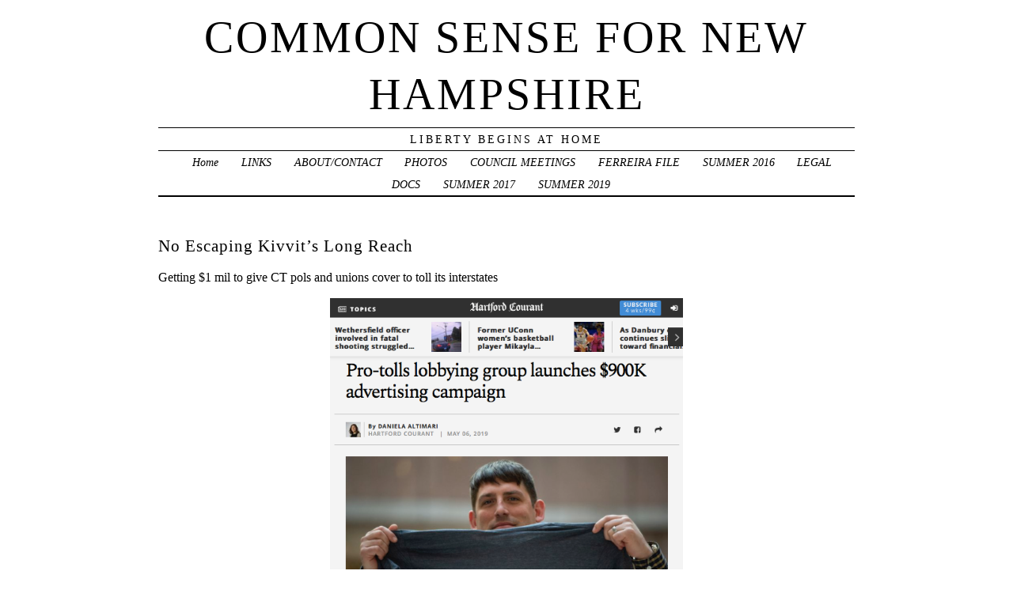

--- FILE ---
content_type: text/html; charset=UTF-8
request_url: http://blog.commonsenseforbelmar.org/no-escaping-kivvits-long-reach/
body_size: 9774
content:
<!DOCTYPE html PUBLIC "-//W3C//DTD XHTML 1.0 Transitional//EN" "http://www.w3.org/TR/xhtml1/DTD/xhtml1-transitional.dtd">
<html xmlns="http://www.w3.org/1999/xhtml" lang="en-US">
<head profile="http://gmpg.org/xfn/11">
	<title>Common Sense For New Hampshire &rsaquo; No Escaping Kivvit&#8217;s Long Reach</title>
	<meta http-equiv="content-type" content="text/html; charset=UTF-8" />
	<link rel="stylesheet" type="text/css" media="screen,projection" href="http://blog.commonsenseforbelmar.org/wp-content/themes/veryplaintxt/style.css" title="veryplaintxt" />
	<link rel="stylesheet" type="text/css" media="print" href="http://blog.commonsenseforbelmar.org/wp-content/themes/veryplaintxt/print.css" />
	<link rel="alternate" type="application/rss+xml" href="http://blog.commonsenseforbelmar.org/feed/" title="Common Sense For New Hampshire RSS feed" />
	<link rel="alternate" type="application/rss+xml" href="http://blog.commonsenseforbelmar.org/comments/feed/" title="Common Sense For New Hampshire comments RSS feed" />
	<link rel="pingback" href="http://blog.commonsenseforbelmar.org/xmlrpc.php" />

<meta name='robots' content='max-image-preview:large' />
<link rel="alternate" type="application/rss+xml" title="Common Sense For New Hampshire &raquo; No Escaping Kivvit&#8217;s Long Reach Comments Feed" href="http://blog.commonsenseforbelmar.org/no-escaping-kivvits-long-reach/feed/" />
<link rel="alternate" title="oEmbed (JSON)" type="application/json+oembed" href="http://blog.commonsenseforbelmar.org/wp-json/oembed/1.0/embed?url=http%3A%2F%2Fblog.commonsenseforbelmar.org%2Fno-escaping-kivvits-long-reach%2F" />
<link rel="alternate" title="oEmbed (XML)" type="text/xml+oembed" href="http://blog.commonsenseforbelmar.org/wp-json/oembed/1.0/embed?url=http%3A%2F%2Fblog.commonsenseforbelmar.org%2Fno-escaping-kivvits-long-reach%2F&#038;format=xml" />
<style id='wp-img-auto-sizes-contain-inline-css' type='text/css'>
img:is([sizes=auto i],[sizes^="auto," i]){contain-intrinsic-size:3000px 1500px}
/*# sourceURL=wp-img-auto-sizes-contain-inline-css */
</style>
<link rel='stylesheet' id='bwp-rc-css' href='http://blog.commonsenseforbelmar.org/wp-content/plugins/bwp-recent-comments/css/bwp-recent-comments-noava.css?ver=1.2.2' type='text/css' media='all' />
<style id='wp-emoji-styles-inline-css' type='text/css'>

	img.wp-smiley, img.emoji {
		display: inline !important;
		border: none !important;
		box-shadow: none !important;
		height: 1em !important;
		width: 1em !important;
		margin: 0 0.07em !important;
		vertical-align: -0.1em !important;
		background: none !important;
		padding: 0 !important;
	}
/*# sourceURL=wp-emoji-styles-inline-css */
</style>
<style id='wp-block-library-inline-css' type='text/css'>
:root{--wp-block-synced-color:#7a00df;--wp-block-synced-color--rgb:122,0,223;--wp-bound-block-color:var(--wp-block-synced-color);--wp-editor-canvas-background:#ddd;--wp-admin-theme-color:#007cba;--wp-admin-theme-color--rgb:0,124,186;--wp-admin-theme-color-darker-10:#006ba1;--wp-admin-theme-color-darker-10--rgb:0,107,160.5;--wp-admin-theme-color-darker-20:#005a87;--wp-admin-theme-color-darker-20--rgb:0,90,135;--wp-admin-border-width-focus:2px}@media (min-resolution:192dpi){:root{--wp-admin-border-width-focus:1.5px}}.wp-element-button{cursor:pointer}:root .has-very-light-gray-background-color{background-color:#eee}:root .has-very-dark-gray-background-color{background-color:#313131}:root .has-very-light-gray-color{color:#eee}:root .has-very-dark-gray-color{color:#313131}:root .has-vivid-green-cyan-to-vivid-cyan-blue-gradient-background{background:linear-gradient(135deg,#00d084,#0693e3)}:root .has-purple-crush-gradient-background{background:linear-gradient(135deg,#34e2e4,#4721fb 50%,#ab1dfe)}:root .has-hazy-dawn-gradient-background{background:linear-gradient(135deg,#faaca8,#dad0ec)}:root .has-subdued-olive-gradient-background{background:linear-gradient(135deg,#fafae1,#67a671)}:root .has-atomic-cream-gradient-background{background:linear-gradient(135deg,#fdd79a,#004a59)}:root .has-nightshade-gradient-background{background:linear-gradient(135deg,#330968,#31cdcf)}:root .has-midnight-gradient-background{background:linear-gradient(135deg,#020381,#2874fc)}:root{--wp--preset--font-size--normal:16px;--wp--preset--font-size--huge:42px}.has-regular-font-size{font-size:1em}.has-larger-font-size{font-size:2.625em}.has-normal-font-size{font-size:var(--wp--preset--font-size--normal)}.has-huge-font-size{font-size:var(--wp--preset--font-size--huge)}.has-text-align-center{text-align:center}.has-text-align-left{text-align:left}.has-text-align-right{text-align:right}.has-fit-text{white-space:nowrap!important}#end-resizable-editor-section{display:none}.aligncenter{clear:both}.items-justified-left{justify-content:flex-start}.items-justified-center{justify-content:center}.items-justified-right{justify-content:flex-end}.items-justified-space-between{justify-content:space-between}.screen-reader-text{border:0;clip-path:inset(50%);height:1px;margin:-1px;overflow:hidden;padding:0;position:absolute;width:1px;word-wrap:normal!important}.screen-reader-text:focus{background-color:#ddd;clip-path:none;color:#444;display:block;font-size:1em;height:auto;left:5px;line-height:normal;padding:15px 23px 14px;text-decoration:none;top:5px;width:auto;z-index:100000}html :where(.has-border-color){border-style:solid}html :where([style*=border-top-color]){border-top-style:solid}html :where([style*=border-right-color]){border-right-style:solid}html :where([style*=border-bottom-color]){border-bottom-style:solid}html :where([style*=border-left-color]){border-left-style:solid}html :where([style*=border-width]){border-style:solid}html :where([style*=border-top-width]){border-top-style:solid}html :where([style*=border-right-width]){border-right-style:solid}html :where([style*=border-bottom-width]){border-bottom-style:solid}html :where([style*=border-left-width]){border-left-style:solid}html :where(img[class*=wp-image-]){height:auto;max-width:100%}:where(figure){margin:0 0 1em}html :where(.is-position-sticky){--wp-admin--admin-bar--position-offset:var(--wp-admin--admin-bar--height,0px)}@media screen and (max-width:600px){html :where(.is-position-sticky){--wp-admin--admin-bar--position-offset:0px}}

/*# sourceURL=wp-block-library-inline-css */
</style><style id='global-styles-inline-css' type='text/css'>
:root{--wp--preset--aspect-ratio--square: 1;--wp--preset--aspect-ratio--4-3: 4/3;--wp--preset--aspect-ratio--3-4: 3/4;--wp--preset--aspect-ratio--3-2: 3/2;--wp--preset--aspect-ratio--2-3: 2/3;--wp--preset--aspect-ratio--16-9: 16/9;--wp--preset--aspect-ratio--9-16: 9/16;--wp--preset--color--black: #000000;--wp--preset--color--cyan-bluish-gray: #abb8c3;--wp--preset--color--white: #ffffff;--wp--preset--color--pale-pink: #f78da7;--wp--preset--color--vivid-red: #cf2e2e;--wp--preset--color--luminous-vivid-orange: #ff6900;--wp--preset--color--luminous-vivid-amber: #fcb900;--wp--preset--color--light-green-cyan: #7bdcb5;--wp--preset--color--vivid-green-cyan: #00d084;--wp--preset--color--pale-cyan-blue: #8ed1fc;--wp--preset--color--vivid-cyan-blue: #0693e3;--wp--preset--color--vivid-purple: #9b51e0;--wp--preset--gradient--vivid-cyan-blue-to-vivid-purple: linear-gradient(135deg,rgb(6,147,227) 0%,rgb(155,81,224) 100%);--wp--preset--gradient--light-green-cyan-to-vivid-green-cyan: linear-gradient(135deg,rgb(122,220,180) 0%,rgb(0,208,130) 100%);--wp--preset--gradient--luminous-vivid-amber-to-luminous-vivid-orange: linear-gradient(135deg,rgb(252,185,0) 0%,rgb(255,105,0) 100%);--wp--preset--gradient--luminous-vivid-orange-to-vivid-red: linear-gradient(135deg,rgb(255,105,0) 0%,rgb(207,46,46) 100%);--wp--preset--gradient--very-light-gray-to-cyan-bluish-gray: linear-gradient(135deg,rgb(238,238,238) 0%,rgb(169,184,195) 100%);--wp--preset--gradient--cool-to-warm-spectrum: linear-gradient(135deg,rgb(74,234,220) 0%,rgb(151,120,209) 20%,rgb(207,42,186) 40%,rgb(238,44,130) 60%,rgb(251,105,98) 80%,rgb(254,248,76) 100%);--wp--preset--gradient--blush-light-purple: linear-gradient(135deg,rgb(255,206,236) 0%,rgb(152,150,240) 100%);--wp--preset--gradient--blush-bordeaux: linear-gradient(135deg,rgb(254,205,165) 0%,rgb(254,45,45) 50%,rgb(107,0,62) 100%);--wp--preset--gradient--luminous-dusk: linear-gradient(135deg,rgb(255,203,112) 0%,rgb(199,81,192) 50%,rgb(65,88,208) 100%);--wp--preset--gradient--pale-ocean: linear-gradient(135deg,rgb(255,245,203) 0%,rgb(182,227,212) 50%,rgb(51,167,181) 100%);--wp--preset--gradient--electric-grass: linear-gradient(135deg,rgb(202,248,128) 0%,rgb(113,206,126) 100%);--wp--preset--gradient--midnight: linear-gradient(135deg,rgb(2,3,129) 0%,rgb(40,116,252) 100%);--wp--preset--font-size--small: 13px;--wp--preset--font-size--medium: 20px;--wp--preset--font-size--large: 36px;--wp--preset--font-size--x-large: 42px;--wp--preset--spacing--20: 0.44rem;--wp--preset--spacing--30: 0.67rem;--wp--preset--spacing--40: 1rem;--wp--preset--spacing--50: 1.5rem;--wp--preset--spacing--60: 2.25rem;--wp--preset--spacing--70: 3.38rem;--wp--preset--spacing--80: 5.06rem;--wp--preset--shadow--natural: 6px 6px 9px rgba(0, 0, 0, 0.2);--wp--preset--shadow--deep: 12px 12px 50px rgba(0, 0, 0, 0.4);--wp--preset--shadow--sharp: 6px 6px 0px rgba(0, 0, 0, 0.2);--wp--preset--shadow--outlined: 6px 6px 0px -3px rgb(255, 255, 255), 6px 6px rgb(0, 0, 0);--wp--preset--shadow--crisp: 6px 6px 0px rgb(0, 0, 0);}:where(.is-layout-flex){gap: 0.5em;}:where(.is-layout-grid){gap: 0.5em;}body .is-layout-flex{display: flex;}.is-layout-flex{flex-wrap: wrap;align-items: center;}.is-layout-flex > :is(*, div){margin: 0;}body .is-layout-grid{display: grid;}.is-layout-grid > :is(*, div){margin: 0;}:where(.wp-block-columns.is-layout-flex){gap: 2em;}:where(.wp-block-columns.is-layout-grid){gap: 2em;}:where(.wp-block-post-template.is-layout-flex){gap: 1.25em;}:where(.wp-block-post-template.is-layout-grid){gap: 1.25em;}.has-black-color{color: var(--wp--preset--color--black) !important;}.has-cyan-bluish-gray-color{color: var(--wp--preset--color--cyan-bluish-gray) !important;}.has-white-color{color: var(--wp--preset--color--white) !important;}.has-pale-pink-color{color: var(--wp--preset--color--pale-pink) !important;}.has-vivid-red-color{color: var(--wp--preset--color--vivid-red) !important;}.has-luminous-vivid-orange-color{color: var(--wp--preset--color--luminous-vivid-orange) !important;}.has-luminous-vivid-amber-color{color: var(--wp--preset--color--luminous-vivid-amber) !important;}.has-light-green-cyan-color{color: var(--wp--preset--color--light-green-cyan) !important;}.has-vivid-green-cyan-color{color: var(--wp--preset--color--vivid-green-cyan) !important;}.has-pale-cyan-blue-color{color: var(--wp--preset--color--pale-cyan-blue) !important;}.has-vivid-cyan-blue-color{color: var(--wp--preset--color--vivid-cyan-blue) !important;}.has-vivid-purple-color{color: var(--wp--preset--color--vivid-purple) !important;}.has-black-background-color{background-color: var(--wp--preset--color--black) !important;}.has-cyan-bluish-gray-background-color{background-color: var(--wp--preset--color--cyan-bluish-gray) !important;}.has-white-background-color{background-color: var(--wp--preset--color--white) !important;}.has-pale-pink-background-color{background-color: var(--wp--preset--color--pale-pink) !important;}.has-vivid-red-background-color{background-color: var(--wp--preset--color--vivid-red) !important;}.has-luminous-vivid-orange-background-color{background-color: var(--wp--preset--color--luminous-vivid-orange) !important;}.has-luminous-vivid-amber-background-color{background-color: var(--wp--preset--color--luminous-vivid-amber) !important;}.has-light-green-cyan-background-color{background-color: var(--wp--preset--color--light-green-cyan) !important;}.has-vivid-green-cyan-background-color{background-color: var(--wp--preset--color--vivid-green-cyan) !important;}.has-pale-cyan-blue-background-color{background-color: var(--wp--preset--color--pale-cyan-blue) !important;}.has-vivid-cyan-blue-background-color{background-color: var(--wp--preset--color--vivid-cyan-blue) !important;}.has-vivid-purple-background-color{background-color: var(--wp--preset--color--vivid-purple) !important;}.has-black-border-color{border-color: var(--wp--preset--color--black) !important;}.has-cyan-bluish-gray-border-color{border-color: var(--wp--preset--color--cyan-bluish-gray) !important;}.has-white-border-color{border-color: var(--wp--preset--color--white) !important;}.has-pale-pink-border-color{border-color: var(--wp--preset--color--pale-pink) !important;}.has-vivid-red-border-color{border-color: var(--wp--preset--color--vivid-red) !important;}.has-luminous-vivid-orange-border-color{border-color: var(--wp--preset--color--luminous-vivid-orange) !important;}.has-luminous-vivid-amber-border-color{border-color: var(--wp--preset--color--luminous-vivid-amber) !important;}.has-light-green-cyan-border-color{border-color: var(--wp--preset--color--light-green-cyan) !important;}.has-vivid-green-cyan-border-color{border-color: var(--wp--preset--color--vivid-green-cyan) !important;}.has-pale-cyan-blue-border-color{border-color: var(--wp--preset--color--pale-cyan-blue) !important;}.has-vivid-cyan-blue-border-color{border-color: var(--wp--preset--color--vivid-cyan-blue) !important;}.has-vivid-purple-border-color{border-color: var(--wp--preset--color--vivid-purple) !important;}.has-vivid-cyan-blue-to-vivid-purple-gradient-background{background: var(--wp--preset--gradient--vivid-cyan-blue-to-vivid-purple) !important;}.has-light-green-cyan-to-vivid-green-cyan-gradient-background{background: var(--wp--preset--gradient--light-green-cyan-to-vivid-green-cyan) !important;}.has-luminous-vivid-amber-to-luminous-vivid-orange-gradient-background{background: var(--wp--preset--gradient--luminous-vivid-amber-to-luminous-vivid-orange) !important;}.has-luminous-vivid-orange-to-vivid-red-gradient-background{background: var(--wp--preset--gradient--luminous-vivid-orange-to-vivid-red) !important;}.has-very-light-gray-to-cyan-bluish-gray-gradient-background{background: var(--wp--preset--gradient--very-light-gray-to-cyan-bluish-gray) !important;}.has-cool-to-warm-spectrum-gradient-background{background: var(--wp--preset--gradient--cool-to-warm-spectrum) !important;}.has-blush-light-purple-gradient-background{background: var(--wp--preset--gradient--blush-light-purple) !important;}.has-blush-bordeaux-gradient-background{background: var(--wp--preset--gradient--blush-bordeaux) !important;}.has-luminous-dusk-gradient-background{background: var(--wp--preset--gradient--luminous-dusk) !important;}.has-pale-ocean-gradient-background{background: var(--wp--preset--gradient--pale-ocean) !important;}.has-electric-grass-gradient-background{background: var(--wp--preset--gradient--electric-grass) !important;}.has-midnight-gradient-background{background: var(--wp--preset--gradient--midnight) !important;}.has-small-font-size{font-size: var(--wp--preset--font-size--small) !important;}.has-medium-font-size{font-size: var(--wp--preset--font-size--medium) !important;}.has-large-font-size{font-size: var(--wp--preset--font-size--large) !important;}.has-x-large-font-size{font-size: var(--wp--preset--font-size--x-large) !important;}
/*# sourceURL=global-styles-inline-css */
</style>

<style id='classic-theme-styles-inline-css' type='text/css'>
/*! This file is auto-generated */
.wp-block-button__link{color:#fff;background-color:#32373c;border-radius:9999px;box-shadow:none;text-decoration:none;padding:calc(.667em + 2px) calc(1.333em + 2px);font-size:1.125em}.wp-block-file__button{background:#32373c;color:#fff;text-decoration:none}
/*# sourceURL=/wp-includes/css/classic-themes.min.css */
</style>
<script type="text/javascript" src="http://blog.commonsenseforbelmar.org/wp-content/plugins/enable-jquery-migrate-helper/js/jquery/jquery-1.12.4-wp.js?ver=1.12.4-wp" id="jquery-core-js"></script>
<script type="text/javascript" src="http://blog.commonsenseforbelmar.org/wp-content/plugins/enable-jquery-migrate-helper/js/jquery-migrate/jquery-migrate-1.4.1-wp.js?ver=1.4.1-wp" id="jquery-migrate-js"></script>
<link rel="https://api.w.org/" href="http://blog.commonsenseforbelmar.org/wp-json/" /><link rel="alternate" title="JSON" type="application/json" href="http://blog.commonsenseforbelmar.org/wp-json/wp/v2/posts/35836" /><link rel="EditURI" type="application/rsd+xml" title="RSD" href="http://blog.commonsenseforbelmar.org/xmlrpc.php?rsd" />
<meta name="generator" content="WordPress 6.9" />
<link rel="canonical" href="http://blog.commonsenseforbelmar.org/no-escaping-kivvits-long-reach/" />
<link rel='shortlink' href='http://blog.commonsenseforbelmar.org/?p=35836' />
		<script type="text/javascript">
			var _statcounter = _statcounter || [];
			_statcounter.push({"tags": {"author": "admin"}});
		</script>
		
<style type="text/css" media="all">
/*<![CDATA[*/
/* CSS inserted by theme options */
body{font-family:'times new roman',times,serif;font-size:110;}
body div#container { float: left; margin: 0 -200px 2em 0; } body div#content { margin: 3em 200px 0 0; } body div.sidebar { float: right; }
body div#content div.hentry{text-align:left;}
body div#content h2,div#content h3,div#content h4,div#content h5,div#content h6{font-family:georgia,times,serif;}
body div#wrapper{max-width:55em;min-width:35em;width:80%;}
body div.sidebar{text-align:left;}
/*]]>*/
</style>

</head>

<body class="wordpress y2026 m01 d26 h10 single s-y2019 s-m05 s-d07 s-h02 s-category-uncategorized s-author-admin">

<div id="wrapper">

	<div id="header">
		<h1 id="blog-title"><a href="http://blog.commonsenseforbelmar.org/" title="Common Sense For New Hampshire">Common Sense For New Hampshire</a></h1>
		<div id="blog-description">Liberty Begins At Home</div>
	</div><!-- #header -->
	
	<div class="access"><span class="content-access"><a href="#content" title="Skip to content">Skip to content</a></span></div>

<div id="globalnav"><ul id="menu"><li class="page_item_home home-link"><a href="http://blog.commonsenseforbelmar.org/" title="Common Sense For New Hampshire" rel="home">Home</a></li><li class="page_item page-item-335"><a href="http://blog.commonsenseforbelmar.org/links/">LINKS</a></li><li class="page_item page-item-1371"><a href="http://blog.commonsenseforbelmar.org/about-me/">ABOUT/CONTACT</a></li><li class="page_item page-item-1907"><a href="http://blog.commonsenseforbelmar.org/some-photos/">PHOTOS</a></li><li class="page_item page-item-7223"><a href="http://blog.commonsenseforbelmar.org/boro-council-meetings/">COUNCIL MEETINGS</a></li><li class="page_item page-item-10153"><a href="http://blog.commonsenseforbelmar.org/the-ferriera-files/">FERREIRA FILE</a></li><li class="page_item page-item-24514"><a href="http://blog.commonsenseforbelmar.org/summer-2016/">SUMMER 2016</a></li><li class="page_item page-item-28525"><a href="http://blog.commonsenseforbelmar.org/legal-docs/">LEGAL DOCS</a></li><li class="page_item page-item-29088"><a href="http://blog.commonsenseforbelmar.org/summer-2017/">SUMMER 2017</a></li><li class="page_item page-item-36499"><a href="http://blog.commonsenseforbelmar.org/summer-2019/">SUMMER 2019</a></li></ul></div>

	<div id="container">
		<div id="content" class="hfeed">


			<div id="post-35836" class="hentry p1 post publish author-admin category-uncategorized y2019 m05 d07 h02">
				<h2 class="entry-title">No Escaping Kivvit&#8217;s Long Reach</h2>
				<div class="entry-content">
<p>Getting $1 mil to give CT pols and unions cover to toll its interstates</p>
<p><a href="https://www.courant.com/politics/hc-pol-pro-tolls-lobbying-20190506-plxkouvajnaadoulu4d44imecm-story.html"><img fetchpriority="high" decoding="async" class="aligncenter wp-image-35835 " src="http://blog.commonsenseforbelmar.org/wp-content/uploads/2019/05/Screen-Shot-2019-05-07-at-6.50.47-AM.png" alt="" width="446" height="580" srcset="http://blog.commonsenseforbelmar.org/wp-content/uploads/2019/05/Screen-Shot-2019-05-07-at-6.50.47-AM.png 564w, http://blog.commonsenseforbelmar.org/wp-content/uploads/2019/05/Screen-Shot-2019-05-07-at-6.50.47-AM-231x300.png 231w" sizes="(max-width: 446px) 100vw, 446px" /></a></p>
<p>Move CT Forward. Hmm. That&#8217;s original.</p>

				</div>

				<div class="entry-meta">
					This was written by <span class="vcard"><span class="fn n">admin</span></span>. Posted on <abbr class="published" title="2019-05-07T07:03:49-0400">Tuesday, May 7, 2019, at 7:03 am</abbr>. Filed under <a href="http://blog.commonsenseforbelmar.org/category/uncategorized/" rel="category tag">Uncategorized</a>. Bookmark the <a href="http://blog.commonsenseforbelmar.org/no-escaping-kivvits-long-reach/" title="Permalink to No Escaping Kivvit&#8217;s Long Reach" rel="bookmark">permalink</a>. Follow comments here with the <a href="http://blog.commonsenseforbelmar.org/no-escaping-kivvits-long-reach/feed/" title="Comments RSS to No Escaping Kivvit&#8217;s Long Reach" rel="alternate" type="application/rss+xml">RSS feed</a>.					<a href="#respond" title="Post a comment">Post a comment</a> or leave a <a href="http://blog.commonsenseforbelmar.org/no-escaping-kivvits-long-reach/trackback/" rel="trackback" title="Trackback URL for your post">trackback</a>.
				</div>
			</div><!-- .post -->

<div class="comments">



	<h3 class="comment-header" id="numcomments">One Comment</h3>
	<ol id="comments" class="commentlist">
		<li id="comment-134348" class="comment c-y2019 c-m05 c-d07 c-h03 alt c1">
			<div class="comment-author vcard"><img alt='' src='https://secure.gravatar.com/avatar/?s=40&#038;d=mm&#038;r=g' srcset='https://secure.gravatar.com/avatar/?s=80&#038;d=mm&#038;r=g 2x' class='photo avatar avatar-40 photo avatar-default' height='40' width='40' decoding='async'/> <span class="fn n">Anonymous</span> wrote:</div>
						<p>Same campaign,  different title.  The Unions should just recycle/tweek the samend ads instead of paying thru the nose for cheap concepts.</p>
			<div class="comment-meta">
				<span class="comment-datetime">Tuesday, May 7, 2019 at 8:10 am</span> <span class="meta-sep">|</span> <span class="comment-permalink"><a href="#comment-134348" title="Permalink to this comment">Permalink</a></span> 
			</div>
		</li>


	</ol>




	<h3 id="respond">Post a Comment</h3>

	<div class="formcontainer">	

		<form id="commentform" action="http://blog.commonsenseforbelmar.org/wp-comments-post.php" method="post">


			<div id="comment-notes">Your email is <em>never</em> published nor shared. </div>

			<div class="form-label"><label for="author">Name</label> </div>
			<div class="form-input"><input id="author" name="author" type="text" value="" size="30" maxlength="20" tabindex="3" /></div>

			<div class="form-label"><label for="email">Email</label> </div>
			<div class="form-input"><input id="email" name="email" type="text" value="" size="30" maxlength="50" tabindex="4" /></div>

			<div class="form-label"><label for="url">Website</label></div>
			<div class="form-input"><input id="url" name="url" type="text" value="" size="30" maxlength="50" tabindex="5" /></div>


			<div class="form-label"><label for="comment">Comment</label></div>
			<div class="form-textarea"><textarea id="comment" name="comment" cols="45" rows="8" tabindex="6"></textarea></div>

			<div class="form-submit"><input id="submit" name="submit" type="submit" value="Submit comment" tabindex="7" /><input type="hidden" name="comment_post_ID" value="35836" /></div>

<p style="display: none;"><input type="hidden" id="akismet_comment_nonce" name="akismet_comment_nonce" value="245738b607" /></p><p style="display: none !important;" class="akismet-fields-container" data-prefix="ak_"><label>&#916;<textarea name="ak_hp_textarea" cols="45" rows="8" maxlength="100"></textarea></label><input type="hidden" id="ak_js_1" name="ak_js" value="6"/><script>document.getElementById( "ak_js_1" ).setAttribute( "value", ( new Date() ).getTime() );</script></p>
		</form>
	</div>


</div>
			<div id="nav-below" class="navigation">
				<div class="nav-previous">&lsaquo; <a href="http://blog.commonsenseforbelmar.org/nobody-new-is-suing-us/" rel="prev">Nobody (New) Is Suing Us</a></div>
				<div class="nav-next"><a href="http://blog.commonsenseforbelmar.org/and-theyre-not-done-yet/" rel="next">And They&#8217;re Not Done Yet</a> &rsaquo;</div>
			</div>

		</div><!-- #content .hfeed -->
	</div><!-- #container -->

		<div id="primary" class="sidebar">
			<ul>
<li id="text-3" class="widget widget_text">			<div class="textwidget"><!-- Start of StatCounter Code -->
<script type="text/javascript">
var sc_project=6848854; 
var sc_invisible=1; 
var sc_security="7ec1e9c8"; 
</script>

<script type="text/javascript"
src="http://www.statcounter.com/counter/counter.js"></script><noscript><div
class="statcounter"><a title="wordpress analytics"
href="http://statcounter.com/wordpress.org/"
target="_blank"><img class="statcounter"
src="http://c.statcounter.com/6848854/0/7ec1e9c8/1/"
alt="wordpress analytics" ></a></div></noscript>
<!-- End of StatCounter Code --></div>
		</li>
<li id="search-2" class="widget widget_search"><form role="search" method="get" id="searchform" class="searchform" action="http://blog.commonsenseforbelmar.org/">
				<div>
					<label class="screen-reader-text" for="s">Search for:</label>
					<input type="text" value="" name="s" id="s" />
					<input type="submit" id="searchsubmit" value="Search" />
				</div>
			</form></li>
<li id="pages-3" class="widget widget_pages"><h3 class='widgettitle'>Pages</h3>

			<ul>
				<li class="page_item page-item-1371"><a href="http://blog.commonsenseforbelmar.org/about-me/">ABOUT/CONTACT</a></li>
<li class="page_item page-item-7223"><a href="http://blog.commonsenseforbelmar.org/boro-council-meetings/">COUNCIL MEETINGS</a></li>
<li class="page_item page-item-10153"><a href="http://blog.commonsenseforbelmar.org/the-ferriera-files/">FERREIRA FILE</a></li>
<li class="page_item page-item-28525"><a href="http://blog.commonsenseforbelmar.org/legal-docs/">LEGAL DOCS</a></li>
<li class="page_item page-item-335"><a href="http://blog.commonsenseforbelmar.org/links/">LINKS</a></li>
<li class="page_item page-item-1907"><a href="http://blog.commonsenseforbelmar.org/some-photos/">PHOTOS</a></li>
<li class="page_item page-item-24514"><a href="http://blog.commonsenseforbelmar.org/summer-2016/">SUMMER 2016</a></li>
<li class="page_item page-item-29088"><a href="http://blog.commonsenseforbelmar.org/summer-2017/">SUMMER 2017</a></li>
<li class="page_item page-item-36499"><a href="http://blog.commonsenseforbelmar.org/summer-2019/">SUMMER 2019</a></li>
			</ul>

			</li>
<li id="custom_html-2" class="widget_text widget widget_custom_html"><div class="textwidget custom-html-widget"><a href="http://thebelmarblog.com">www.TheBelmarBlog.com</a></div></li>
<li id="bwp_recent_comments-4" class="widget bwp-rc-widget"><h3 class='widgettitle'>Recent Comments</h3>

		<ul class="bwp-rc-ulist">
No recent comment found.		</ul>
</li>
<li id="archives-3" class="widget widget_archive"><h3 class='widgettitle'>Archives</h3>

			<ul>
					<li><a href='http://blog.commonsenseforbelmar.org/2024/01/'>January 2024</a></li>
	<li><a href='http://blog.commonsenseforbelmar.org/2022/01/'>January 2022</a></li>
	<li><a href='http://blog.commonsenseforbelmar.org/2021/12/'>December 2021</a></li>
	<li><a href='http://blog.commonsenseforbelmar.org/2021/08/'>August 2021</a></li>
	<li><a href='http://blog.commonsenseforbelmar.org/2021/07/'>July 2021</a></li>
	<li><a href='http://blog.commonsenseforbelmar.org/2021/06/'>June 2021</a></li>
	<li><a href='http://blog.commonsenseforbelmar.org/2021/05/'>May 2021</a></li>
	<li><a href='http://blog.commonsenseforbelmar.org/2021/04/'>April 2021</a></li>
	<li><a href='http://blog.commonsenseforbelmar.org/2021/03/'>March 2021</a></li>
	<li><a href='http://blog.commonsenseforbelmar.org/2021/02/'>February 2021</a></li>
	<li><a href='http://blog.commonsenseforbelmar.org/2021/01/'>January 2021</a></li>
	<li><a href='http://blog.commonsenseforbelmar.org/2020/12/'>December 2020</a></li>
	<li><a href='http://blog.commonsenseforbelmar.org/2020/11/'>November 2020</a></li>
	<li><a href='http://blog.commonsenseforbelmar.org/2020/10/'>October 2020</a></li>
	<li><a href='http://blog.commonsenseforbelmar.org/2020/09/'>September 2020</a></li>
	<li><a href='http://blog.commonsenseforbelmar.org/2020/08/'>August 2020</a></li>
	<li><a href='http://blog.commonsenseforbelmar.org/2020/07/'>July 2020</a></li>
	<li><a href='http://blog.commonsenseforbelmar.org/2020/06/'>June 2020</a></li>
	<li><a href='http://blog.commonsenseforbelmar.org/2020/05/'>May 2020</a></li>
	<li><a href='http://blog.commonsenseforbelmar.org/2020/04/'>April 2020</a></li>
	<li><a href='http://blog.commonsenseforbelmar.org/2020/03/'>March 2020</a></li>
	<li><a href='http://blog.commonsenseforbelmar.org/2020/02/'>February 2020</a></li>
	<li><a href='http://blog.commonsenseforbelmar.org/2020/01/'>January 2020</a></li>
	<li><a href='http://blog.commonsenseforbelmar.org/2019/12/'>December 2019</a></li>
	<li><a href='http://blog.commonsenseforbelmar.org/2019/11/'>November 2019</a></li>
	<li><a href='http://blog.commonsenseforbelmar.org/2019/10/'>October 2019</a></li>
	<li><a href='http://blog.commonsenseforbelmar.org/2019/09/'>September 2019</a></li>
	<li><a href='http://blog.commonsenseforbelmar.org/2019/08/'>August 2019</a></li>
	<li><a href='http://blog.commonsenseforbelmar.org/2019/07/'>July 2019</a></li>
	<li><a href='http://blog.commonsenseforbelmar.org/2019/06/'>June 2019</a></li>
	<li><a href='http://blog.commonsenseforbelmar.org/2019/05/'>May 2019</a></li>
	<li><a href='http://blog.commonsenseforbelmar.org/2019/04/'>April 2019</a></li>
	<li><a href='http://blog.commonsenseforbelmar.org/2019/03/'>March 2019</a></li>
	<li><a href='http://blog.commonsenseforbelmar.org/2019/02/'>February 2019</a></li>
	<li><a href='http://blog.commonsenseforbelmar.org/2019/01/'>January 2019</a></li>
	<li><a href='http://blog.commonsenseforbelmar.org/2018/12/'>December 2018</a></li>
	<li><a href='http://blog.commonsenseforbelmar.org/2018/11/'>November 2018</a></li>
	<li><a href='http://blog.commonsenseforbelmar.org/2018/10/'>October 2018</a></li>
	<li><a href='http://blog.commonsenseforbelmar.org/2018/09/'>September 2018</a></li>
	<li><a href='http://blog.commonsenseforbelmar.org/2018/08/'>August 2018</a></li>
	<li><a href='http://blog.commonsenseforbelmar.org/2018/07/'>July 2018</a></li>
	<li><a href='http://blog.commonsenseforbelmar.org/2018/06/'>June 2018</a></li>
	<li><a href='http://blog.commonsenseforbelmar.org/2018/05/'>May 2018</a></li>
	<li><a href='http://blog.commonsenseforbelmar.org/2018/04/'>April 2018</a></li>
	<li><a href='http://blog.commonsenseforbelmar.org/2018/03/'>March 2018</a></li>
	<li><a href='http://blog.commonsenseforbelmar.org/2018/02/'>February 2018</a></li>
	<li><a href='http://blog.commonsenseforbelmar.org/2018/01/'>January 2018</a></li>
	<li><a href='http://blog.commonsenseforbelmar.org/2017/12/'>December 2017</a></li>
	<li><a href='http://blog.commonsenseforbelmar.org/2017/11/'>November 2017</a></li>
	<li><a href='http://blog.commonsenseforbelmar.org/2017/10/'>October 2017</a></li>
	<li><a href='http://blog.commonsenseforbelmar.org/2017/09/'>September 2017</a></li>
	<li><a href='http://blog.commonsenseforbelmar.org/2017/08/'>August 2017</a></li>
	<li><a href='http://blog.commonsenseforbelmar.org/2017/07/'>July 2017</a></li>
	<li><a href='http://blog.commonsenseforbelmar.org/2017/06/'>June 2017</a></li>
	<li><a href='http://blog.commonsenseforbelmar.org/2017/05/'>May 2017</a></li>
	<li><a href='http://blog.commonsenseforbelmar.org/2017/04/'>April 2017</a></li>
	<li><a href='http://blog.commonsenseforbelmar.org/2017/03/'>March 2017</a></li>
	<li><a href='http://blog.commonsenseforbelmar.org/2017/02/'>February 2017</a></li>
	<li><a href='http://blog.commonsenseforbelmar.org/2017/01/'>January 2017</a></li>
	<li><a href='http://blog.commonsenseforbelmar.org/2016/12/'>December 2016</a></li>
	<li><a href='http://blog.commonsenseforbelmar.org/2016/11/'>November 2016</a></li>
	<li><a href='http://blog.commonsenseforbelmar.org/2016/10/'>October 2016</a></li>
	<li><a href='http://blog.commonsenseforbelmar.org/2016/09/'>September 2016</a></li>
	<li><a href='http://blog.commonsenseforbelmar.org/2016/08/'>August 2016</a></li>
	<li><a href='http://blog.commonsenseforbelmar.org/2016/07/'>July 2016</a></li>
	<li><a href='http://blog.commonsenseforbelmar.org/2016/06/'>June 2016</a></li>
	<li><a href='http://blog.commonsenseforbelmar.org/2016/05/'>May 2016</a></li>
	<li><a href='http://blog.commonsenseforbelmar.org/2016/04/'>April 2016</a></li>
	<li><a href='http://blog.commonsenseforbelmar.org/2016/03/'>March 2016</a></li>
	<li><a href='http://blog.commonsenseforbelmar.org/2016/02/'>February 2016</a></li>
	<li><a href='http://blog.commonsenseforbelmar.org/2016/01/'>January 2016</a></li>
	<li><a href='http://blog.commonsenseforbelmar.org/2015/12/'>December 2015</a></li>
	<li><a href='http://blog.commonsenseforbelmar.org/2015/11/'>November 2015</a></li>
	<li><a href='http://blog.commonsenseforbelmar.org/2015/10/'>October 2015</a></li>
	<li><a href='http://blog.commonsenseforbelmar.org/2015/09/'>September 2015</a></li>
	<li><a href='http://blog.commonsenseforbelmar.org/2015/08/'>August 2015</a></li>
	<li><a href='http://blog.commonsenseforbelmar.org/2015/07/'>July 2015</a></li>
	<li><a href='http://blog.commonsenseforbelmar.org/2015/06/'>June 2015</a></li>
	<li><a href='http://blog.commonsenseforbelmar.org/2015/05/'>May 2015</a></li>
	<li><a href='http://blog.commonsenseforbelmar.org/2015/04/'>April 2015</a></li>
	<li><a href='http://blog.commonsenseforbelmar.org/2015/03/'>March 2015</a></li>
	<li><a href='http://blog.commonsenseforbelmar.org/2015/02/'>February 2015</a></li>
	<li><a href='http://blog.commonsenseforbelmar.org/2015/01/'>January 2015</a></li>
	<li><a href='http://blog.commonsenseforbelmar.org/2014/12/'>December 2014</a></li>
	<li><a href='http://blog.commonsenseforbelmar.org/2014/11/'>November 2014</a></li>
	<li><a href='http://blog.commonsenseforbelmar.org/2014/10/'>October 2014</a></li>
	<li><a href='http://blog.commonsenseforbelmar.org/2014/09/'>September 2014</a></li>
	<li><a href='http://blog.commonsenseforbelmar.org/2014/08/'>August 2014</a></li>
	<li><a href='http://blog.commonsenseforbelmar.org/2014/07/'>July 2014</a></li>
	<li><a href='http://blog.commonsenseforbelmar.org/2014/06/'>June 2014</a></li>
	<li><a href='http://blog.commonsenseforbelmar.org/2014/05/'>May 2014</a></li>
	<li><a href='http://blog.commonsenseforbelmar.org/2014/04/'>April 2014</a></li>
	<li><a href='http://blog.commonsenseforbelmar.org/2014/03/'>March 2014</a></li>
	<li><a href='http://blog.commonsenseforbelmar.org/2014/02/'>February 2014</a></li>
	<li><a href='http://blog.commonsenseforbelmar.org/2014/01/'>January 2014</a></li>
	<li><a href='http://blog.commonsenseforbelmar.org/2013/12/'>December 2013</a></li>
	<li><a href='http://blog.commonsenseforbelmar.org/2013/11/'>November 2013</a></li>
	<li><a href='http://blog.commonsenseforbelmar.org/2013/10/'>October 2013</a></li>
	<li><a href='http://blog.commonsenseforbelmar.org/2013/09/'>September 2013</a></li>
	<li><a href='http://blog.commonsenseforbelmar.org/2013/08/'>August 2013</a></li>
	<li><a href='http://blog.commonsenseforbelmar.org/2013/07/'>July 2013</a></li>
	<li><a href='http://blog.commonsenseforbelmar.org/2013/06/'>June 2013</a></li>
	<li><a href='http://blog.commonsenseforbelmar.org/2013/05/'>May 2013</a></li>
	<li><a href='http://blog.commonsenseforbelmar.org/2013/04/'>April 2013</a></li>
	<li><a href='http://blog.commonsenseforbelmar.org/2013/03/'>March 2013</a></li>
	<li><a href='http://blog.commonsenseforbelmar.org/2013/02/'>February 2013</a></li>
	<li><a href='http://blog.commonsenseforbelmar.org/2013/01/'>January 2013</a></li>
	<li><a href='http://blog.commonsenseforbelmar.org/2012/12/'>December 2012</a></li>
	<li><a href='http://blog.commonsenseforbelmar.org/2012/11/'>November 2012</a></li>
	<li><a href='http://blog.commonsenseforbelmar.org/2012/10/'>October 2012</a></li>
	<li><a href='http://blog.commonsenseforbelmar.org/2012/09/'>September 2012</a></li>
	<li><a href='http://blog.commonsenseforbelmar.org/2012/08/'>August 2012</a></li>
	<li><a href='http://blog.commonsenseforbelmar.org/2012/07/'>July 2012</a></li>
	<li><a href='http://blog.commonsenseforbelmar.org/2012/06/'>June 2012</a></li>
	<li><a href='http://blog.commonsenseforbelmar.org/2012/05/'>May 2012</a></li>
	<li><a href='http://blog.commonsenseforbelmar.org/2012/04/'>April 2012</a></li>
	<li><a href='http://blog.commonsenseforbelmar.org/2012/03/'>March 2012</a></li>
	<li><a href='http://blog.commonsenseforbelmar.org/2012/02/'>February 2012</a></li>
	<li><a href='http://blog.commonsenseforbelmar.org/2012/01/'>January 2012</a></li>
	<li><a href='http://blog.commonsenseforbelmar.org/2011/12/'>December 2011</a></li>
	<li><a href='http://blog.commonsenseforbelmar.org/2011/11/'>November 2011</a></li>
	<li><a href='http://blog.commonsenseforbelmar.org/2011/10/'>October 2011</a></li>
	<li><a href='http://blog.commonsenseforbelmar.org/2011/09/'>September 2011</a></li>
	<li><a href='http://blog.commonsenseforbelmar.org/2011/08/'>August 2011</a></li>
	<li><a href='http://blog.commonsenseforbelmar.org/2011/07/'>July 2011</a></li>
	<li><a href='http://blog.commonsenseforbelmar.org/2011/06/'>June 2011</a></li>
	<li><a href='http://blog.commonsenseforbelmar.org/2011/05/'>May 2011</a></li>
	<li><a href='http://blog.commonsenseforbelmar.org/2011/04/'>April 2011</a></li>
	<li><a href='http://blog.commonsenseforbelmar.org/2011/03/'>March 2011</a></li>
	<li><a href='http://blog.commonsenseforbelmar.org/2011/02/'>February 2011</a></li>
	<li><a href='http://blog.commonsenseforbelmar.org/2011/01/'>January 2011</a></li>
	<li><a href='http://blog.commonsenseforbelmar.org/2010/12/'>December 2010</a></li>
	<li><a href='http://blog.commonsenseforbelmar.org/2010/11/'>November 2010</a></li>
	<li><a href='http://blog.commonsenseforbelmar.org/2010/10/'>October 2010</a></li>
	<li><a href='http://blog.commonsenseforbelmar.org/2010/09/'>September 2010</a></li>
	<li><a href='http://blog.commonsenseforbelmar.org/2010/08/'>August 2010</a></li>
	<li><a href='http://blog.commonsenseforbelmar.org/2010/07/'>July 2010</a></li>
	<li><a href='http://blog.commonsenseforbelmar.org/2010/06/'>June 2010</a></li>
	<li><a href='http://blog.commonsenseforbelmar.org/2010/05/'>May 2010</a></li>
	<li><a href='http://blog.commonsenseforbelmar.org/2010/04/'>April 2010</a></li>
	<li><a href='http://blog.commonsenseforbelmar.org/2010/03/'>March 2010</a></li>
	<li><a href='http://blog.commonsenseforbelmar.org/2010/02/'>February 2010</a></li>
	<li><a href='http://blog.commonsenseforbelmar.org/2010/01/'>January 2010</a></li>
	<li><a href='http://blog.commonsenseforbelmar.org/2009/12/'>December 2009</a></li>
			</ul>

			</li>

			</ul>
		</div><!-- #primary .sidebar -->	<div id="footer">
		<span id="copyright">&copy; 2026 <span class="vcard"><a class="url fn n" href=""><span class="given-name"></span> <span class="family-name"></span></a></span></span>
		<span class="meta-sep">&para;</span>
		<span id="generator-link">Thanks, <a href="http://wordpress.org/" title="WordPress">WordPress</a>.</span>
		<span class="meta-sep">&para;</span>
		<span id="theme-link"><a href="http://www.plaintxt.org/themes/veryplaintxt/" title="veryplaintxt theme for WordPress" rel="follow designer">veryplaintxt</a> theme by <span class="vcard"><a class="url fn n" href="http://scottwallick.com/" title="scottwallick.com" rel="follow designer"><span class="given-name">Scott</span><span class="additional-name"> Allan</span><span class="family-name"> Wallick</span></a></span>.</span>
		<span class="meta-sep">&para;</span>
		<span id="web-standards">It's nice <a href="http://validator.w3.org/check/referer" title="Valid XHTML">XHTML</a> &amp; <a href="http://jigsaw.w3.org/css-validator/validator?profile=css2&amp;warning=2&amp;uri=http://blog.commonsenseforbelmar.org/wp-content/themes/veryplaintxt/style.css" title="Valid CSS">CSS</a>.</span>
	</div><!-- #footer -->

<script type="speculationrules">
{"prefetch":[{"source":"document","where":{"and":[{"href_matches":"/*"},{"not":{"href_matches":["/wp-*.php","/wp-admin/*","/wp-content/uploads/*","/wp-content/*","/wp-content/plugins/*","/wp-content/themes/veryplaintxt/*","/*\\?(.+)"]}},{"not":{"selector_matches":"a[rel~=\"nofollow\"]"}},{"not":{"selector_matches":".no-prefetch, .no-prefetch a"}}]},"eagerness":"conservative"}]}
</script>
		<!-- Start of StatCounter Code -->
		<script>
			<!--
			var sc_project=6848854;
			var sc_security="7ec1e9c8";
					</script>
        <script type="text/javascript" src="https://www.statcounter.com/counter/counter.js" async></script>
		<noscript><div class="statcounter"><a title="web analytics" href="https://statcounter.com/"><img class="statcounter" src="https://c.statcounter.com/6848854/0/7ec1e9c8/0/" alt="web analytics" /></a></div></noscript>
		<!-- End of StatCounter Code -->
		<script type="text/javascript" src="http://blog.commonsenseforbelmar.org/wp-content/plugins/social-polls-by-opinionstage/assets/js/shortcodes.js?ver=19.12.2" id="opinionstage-shortcodes-js"></script>
<script defer type="text/javascript" src="http://blog.commonsenseforbelmar.org/wp-content/plugins/akismet/_inc/akismet-frontend.js?ver=1765328223" id="akismet-frontend-js"></script>
<script id="wp-emoji-settings" type="application/json">
{"baseUrl":"https://s.w.org/images/core/emoji/17.0.2/72x72/","ext":".png","svgUrl":"https://s.w.org/images/core/emoji/17.0.2/svg/","svgExt":".svg","source":{"concatemoji":"http://blog.commonsenseforbelmar.org/wp-includes/js/wp-emoji-release.min.js?ver=6.9"}}
</script>
<script type="module">
/* <![CDATA[ */
/*! This file is auto-generated */
const a=JSON.parse(document.getElementById("wp-emoji-settings").textContent),o=(window._wpemojiSettings=a,"wpEmojiSettingsSupports"),s=["flag","emoji"];function i(e){try{var t={supportTests:e,timestamp:(new Date).valueOf()};sessionStorage.setItem(o,JSON.stringify(t))}catch(e){}}function c(e,t,n){e.clearRect(0,0,e.canvas.width,e.canvas.height),e.fillText(t,0,0);t=new Uint32Array(e.getImageData(0,0,e.canvas.width,e.canvas.height).data);e.clearRect(0,0,e.canvas.width,e.canvas.height),e.fillText(n,0,0);const a=new Uint32Array(e.getImageData(0,0,e.canvas.width,e.canvas.height).data);return t.every((e,t)=>e===a[t])}function p(e,t){e.clearRect(0,0,e.canvas.width,e.canvas.height),e.fillText(t,0,0);var n=e.getImageData(16,16,1,1);for(let e=0;e<n.data.length;e++)if(0!==n.data[e])return!1;return!0}function u(e,t,n,a){switch(t){case"flag":return n(e,"\ud83c\udff3\ufe0f\u200d\u26a7\ufe0f","\ud83c\udff3\ufe0f\u200b\u26a7\ufe0f")?!1:!n(e,"\ud83c\udde8\ud83c\uddf6","\ud83c\udde8\u200b\ud83c\uddf6")&&!n(e,"\ud83c\udff4\udb40\udc67\udb40\udc62\udb40\udc65\udb40\udc6e\udb40\udc67\udb40\udc7f","\ud83c\udff4\u200b\udb40\udc67\u200b\udb40\udc62\u200b\udb40\udc65\u200b\udb40\udc6e\u200b\udb40\udc67\u200b\udb40\udc7f");case"emoji":return!a(e,"\ud83e\u1fac8")}return!1}function f(e,t,n,a){let r;const o=(r="undefined"!=typeof WorkerGlobalScope&&self instanceof WorkerGlobalScope?new OffscreenCanvas(300,150):document.createElement("canvas")).getContext("2d",{willReadFrequently:!0}),s=(o.textBaseline="top",o.font="600 32px Arial",{});return e.forEach(e=>{s[e]=t(o,e,n,a)}),s}function r(e){var t=document.createElement("script");t.src=e,t.defer=!0,document.head.appendChild(t)}a.supports={everything:!0,everythingExceptFlag:!0},new Promise(t=>{let n=function(){try{var e=JSON.parse(sessionStorage.getItem(o));if("object"==typeof e&&"number"==typeof e.timestamp&&(new Date).valueOf()<e.timestamp+604800&&"object"==typeof e.supportTests)return e.supportTests}catch(e){}return null}();if(!n){if("undefined"!=typeof Worker&&"undefined"!=typeof OffscreenCanvas&&"undefined"!=typeof URL&&URL.createObjectURL&&"undefined"!=typeof Blob)try{var e="postMessage("+f.toString()+"("+[JSON.stringify(s),u.toString(),c.toString(),p.toString()].join(",")+"));",a=new Blob([e],{type:"text/javascript"});const r=new Worker(URL.createObjectURL(a),{name:"wpTestEmojiSupports"});return void(r.onmessage=e=>{i(n=e.data),r.terminate(),t(n)})}catch(e){}i(n=f(s,u,c,p))}t(n)}).then(e=>{for(const n in e)a.supports[n]=e[n],a.supports.everything=a.supports.everything&&a.supports[n],"flag"!==n&&(a.supports.everythingExceptFlag=a.supports.everythingExceptFlag&&a.supports[n]);var t;a.supports.everythingExceptFlag=a.supports.everythingExceptFlag&&!a.supports.flag,a.supports.everything||((t=a.source||{}).concatemoji?r(t.concatemoji):t.wpemoji&&t.twemoji&&(r(t.twemoji),r(t.wpemoji)))});
//# sourceURL=http://blog.commonsenseforbelmar.org/wp-includes/js/wp-emoji-loader.min.js
/* ]]> */
</script>

</div><!-- #wrapper -->

</body><!-- end trasmission -->
</html>